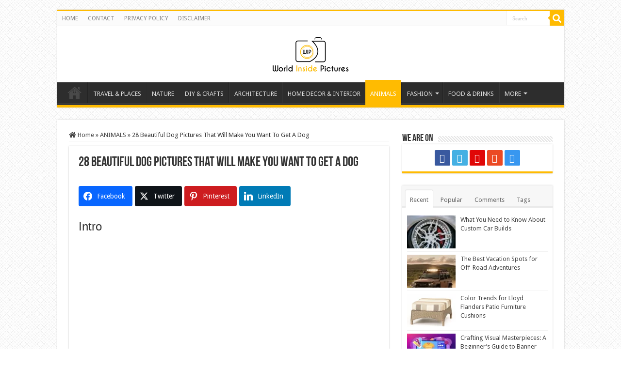

--- FILE ---
content_type: text/html; charset=utf-8
request_url: https://www.google.com/recaptcha/api2/aframe
body_size: 268
content:
<!DOCTYPE HTML><html><head><meta http-equiv="content-type" content="text/html; charset=UTF-8"></head><body><script nonce="3WP6J847z3-njgZMtFteUQ">/** Anti-fraud and anti-abuse applications only. See google.com/recaptcha */ try{var clients={'sodar':'https://pagead2.googlesyndication.com/pagead/sodar?'};window.addEventListener("message",function(a){try{if(a.source===window.parent){var b=JSON.parse(a.data);var c=clients[b['id']];if(c){var d=document.createElement('img');d.src=c+b['params']+'&rc='+(localStorage.getItem("rc::a")?sessionStorage.getItem("rc::b"):"");window.document.body.appendChild(d);sessionStorage.setItem("rc::e",parseInt(sessionStorage.getItem("rc::e")||0)+1);localStorage.setItem("rc::h",'1769879277555');}}}catch(b){}});window.parent.postMessage("_grecaptcha_ready", "*");}catch(b){}</script></body></html>